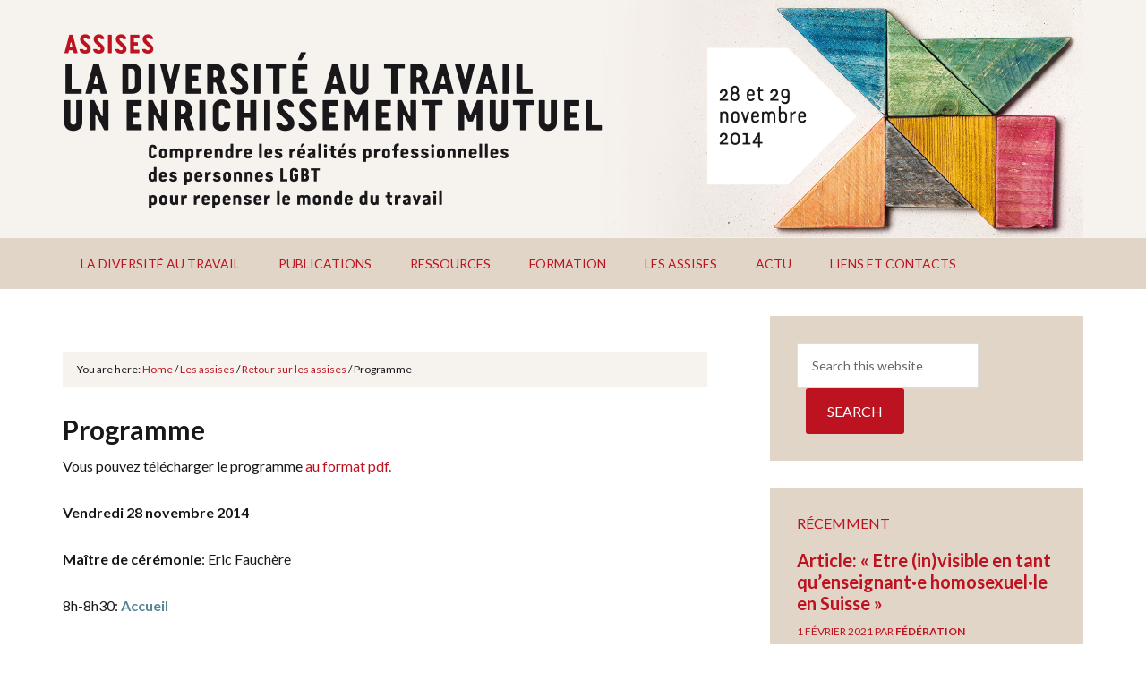

--- FILE ---
content_type: text/html; charset=UTF-8
request_url: https://diversite-au-travail.ch/les-assises/retour-sur-les-assises/programme/
body_size: 10760
content:
<!DOCTYPE html>
<html lang="fr-FR">
<head >
<meta charset="UTF-8" />
<meta name="viewport" content="width=device-width, initial-scale=1" />
<title>Programme</title>

<link rel="stylesheet" href="https://diversite-au-travail.ch/wp-content/plugins/sitepress-multilingual-cms/res/css/language-selector.css?v=2.9.3" type="text/css" media="all" />
<meta name='robots' content='max-image-preview:large' />

			<style type="text/css">
				.slide-excerpt { width: 35%; }
				.slide-excerpt { bottom: 0; }
				.slide-excerpt { Left: 0; }
				.flexslider { max-width: 1140px; max-height: 460px; }
				.slide-image { max-height: 460px; }
			</style>
			<style type="text/css">
				@media only screen
				and (min-device-width : 320px)
				and (max-device-width : 480px) {
					.slide-excerpt { display: none !important; }
				}
			</style> <link rel='dns-prefetch' href='//fonts.googleapis.com' />
<link rel='dns-prefetch' href='//s.w.org' />
<link rel="alternate" type="application/rss+xml" title="La diversité au travail: &raquo; Flux" href="https://diversite-au-travail.ch/feed/" />
<link rel="alternate" type="application/rss+xml" title="La diversité au travail: &raquo; Flux des commentaires" href="https://diversite-au-travail.ch/comments/feed/" />
<link rel="canonical" href="https://diversite-au-travail.ch/les-assises/retour-sur-les-assises/programme/" />
		<script type="text/javascript">
			window._wpemojiSettings = {"baseUrl":"https:\/\/s.w.org\/images\/core\/emoji\/13.1.0\/72x72\/","ext":".png","svgUrl":"https:\/\/s.w.org\/images\/core\/emoji\/13.1.0\/svg\/","svgExt":".svg","source":{"concatemoji":"https:\/\/diversite-au-travail.ch\/wp-includes\/js\/wp-emoji-release.min.js?ver=5.8.12"}};
			!function(e,a,t){var n,r,o,i=a.createElement("canvas"),p=i.getContext&&i.getContext("2d");function s(e,t){var a=String.fromCharCode;p.clearRect(0,0,i.width,i.height),p.fillText(a.apply(this,e),0,0);e=i.toDataURL();return p.clearRect(0,0,i.width,i.height),p.fillText(a.apply(this,t),0,0),e===i.toDataURL()}function c(e){var t=a.createElement("script");t.src=e,t.defer=t.type="text/javascript",a.getElementsByTagName("head")[0].appendChild(t)}for(o=Array("flag","emoji"),t.supports={everything:!0,everythingExceptFlag:!0},r=0;r<o.length;r++)t.supports[o[r]]=function(e){if(!p||!p.fillText)return!1;switch(p.textBaseline="top",p.font="600 32px Arial",e){case"flag":return s([127987,65039,8205,9895,65039],[127987,65039,8203,9895,65039])?!1:!s([55356,56826,55356,56819],[55356,56826,8203,55356,56819])&&!s([55356,57332,56128,56423,56128,56418,56128,56421,56128,56430,56128,56423,56128,56447],[55356,57332,8203,56128,56423,8203,56128,56418,8203,56128,56421,8203,56128,56430,8203,56128,56423,8203,56128,56447]);case"emoji":return!s([10084,65039,8205,55357,56613],[10084,65039,8203,55357,56613])}return!1}(o[r]),t.supports.everything=t.supports.everything&&t.supports[o[r]],"flag"!==o[r]&&(t.supports.everythingExceptFlag=t.supports.everythingExceptFlag&&t.supports[o[r]]);t.supports.everythingExceptFlag=t.supports.everythingExceptFlag&&!t.supports.flag,t.DOMReady=!1,t.readyCallback=function(){t.DOMReady=!0},t.supports.everything||(n=function(){t.readyCallback()},a.addEventListener?(a.addEventListener("DOMContentLoaded",n,!1),e.addEventListener("load",n,!1)):(e.attachEvent("onload",n),a.attachEvent("onreadystatechange",function(){"complete"===a.readyState&&t.readyCallback()})),(n=t.source||{}).concatemoji?c(n.concatemoji):n.wpemoji&&n.twemoji&&(c(n.twemoji),c(n.wpemoji)))}(window,document,window._wpemojiSettings);
		</script>
		<style type="text/css">
img.wp-smiley,
img.emoji {
	display: inline !important;
	border: none !important;
	box-shadow: none !important;
	height: 1em !important;
	width: 1em !important;
	margin: 0 .07em !important;
	vertical-align: -0.1em !important;
	background: none !important;
	padding: 0 !important;
}
</style>
	<link rel='stylesheet' id='outreach-pro-theme-css'  href='https://diversite-au-travail.ch/wp-content/themes/outreach-pro/style.css?ver=3.0.1' type='text/css' media='all' />
<link rel='stylesheet' id='wp-block-library-css'  href='https://diversite-au-travail.ch/wp-includes/css/dist/block-library/style.min.css?ver=5.8.12' type='text/css' media='all' />
<link rel='stylesheet' id='google-fonts-css'  href='//fonts.googleapis.com/css?family=Lato%3A400%2C700&#038;ver=3.0.1' type='text/css' media='all' />
<link rel='stylesheet' id='simple-social-icons-font-css'  href='https://diversite-au-travail.ch/wp-content/plugins/simple-social-icons/css/style.css?ver=3.0.2' type='text/css' media='all' />
<link rel='stylesheet' id='slider_styles-css'  href='https://diversite-au-travail.ch/wp-content/plugins/genesis-responsive-slider/assets/style.css?ver=1.0.1' type='text/css' media='all' />
<script>var jquery_placeholder_url = 'https://diversite-au-travail.ch/wp-content/plugins/gravity-forms-placeholders/jquery.placeholder-1.0.1.js';</script><script type='text/javascript' src='https://diversite-au-travail.ch/wp-includes/js/jquery/jquery.min.js?ver=3.6.0' id='jquery-core-js'></script>
<script type='text/javascript' src='https://diversite-au-travail.ch/wp-includes/js/jquery/jquery-migrate.min.js?ver=3.3.2' id='jquery-migrate-js'></script>
<script type='text/javascript' src='https://diversite-au-travail.ch/wp-content/themes/outreach-pro/js/responsive-menu.js?ver=1.0.0' id='outreach-responsive-menu-js'></script>
<script type='text/javascript' src='https://diversite-au-travail.ch/wp-content/plugins/simple-social-icons/svgxuse.js?ver=1.1.21' id='svg-x-use-js'></script>
<script type='text/javascript' src='https://diversite-au-travail.ch/wp-content/plugins/gravity-forms-placeholders/gf.placeholders.js?ver=1.0' id='_gf_placeholders-js'></script>
<link rel="https://api.w.org/" href="https://diversite-au-travail.ch/wp-json/" /><link rel="alternate" type="application/json" href="https://diversite-au-travail.ch/wp-json/wp/v2/pages/250" /><link rel="EditURI" type="application/rsd+xml" title="RSD" href="https://diversite-au-travail.ch/xmlrpc.php?rsd" />
<link rel="alternate" type="application/json+oembed" href="https://diversite-au-travail.ch/wp-json/oembed/1.0/embed?url=https%3A%2F%2Fdiversite-au-travail.ch%2Fles-assises%2Fretour-sur-les-assises%2Fprogramme%2F" />
<link rel="alternate" type="text/xml+oembed" href="https://diversite-au-travail.ch/wp-json/oembed/1.0/embed?url=https%3A%2F%2Fdiversite-au-travail.ch%2Fles-assises%2Fretour-sur-les-assises%2Fprogramme%2F&#038;format=xml" />
<link rel="icon" href="https://diversite-au-travail.ch/wp-content/themes/outreach-pro/images/favicon.ico" />
<link rel="pingback" href="https://diversite-au-travail.ch/xmlrpc.php" />
<script>
  (function(i,s,o,g,r,a,m){i['GoogleAnalyticsObject']=r;i[r]=i[r]||function(){
  (i[r].q=i[r].q||[]).push(arguments)},i[r].l=1*new Date();a=s.createElement(o),
  m=s.getElementsByTagName(o)[0];a.async=1;a.src=g;m.parentNode.insertBefore(a,m)
  })(window,document,'script','//www.google-analytics.com/analytics.js','ga');

  ga('create', 'UA-26020380-2', 'auto');
  ga('send', 'pageview');

</script><style type="text/css">.site-title a { background: url(https://diversite-au-travail.ch/wp-content/uploads/2014/09/header_assises_24.png) no-repeat !important; }</style>
</head>
<body data-rsssl=1 class="page-template-default page page-id-250 page-child parent-pageid-914 custom-header header-image header-full-width content-sidebar genesis-breadcrumbs-visible genesis-footer-widgets-visible" itemscope itemtype="https://schema.org/WebPage"><div class="site-container"><header class="site-header" itemscope itemtype="https://schema.org/WPHeader"><div class="wrap"><div class="title-area"><p class="site-title" itemprop="headline"><a href="https://diversite-au-travail.ch/">La diversité au travail:</a></p><p class="site-description" itemprop="description">un enrichissement mutuel</p></div></div></header><nav class="nav-primary" aria-label="Main" itemscope itemtype="https://schema.org/SiteNavigationElement"><div class="wrap"><ul id="menu-navigation-principale" class="menu genesis-nav-menu menu-primary"><li id="menu-item-20" class="menu-item menu-item-type-post_type menu-item-object-page menu-item-has-children menu-item-20"><a href="https://diversite-au-travail.ch/presentation/" itemprop="url"><span itemprop="name">La diversité au travail</span></a>
<ul class="sub-menu">
	<li id="menu-item-24" class="menu-item menu-item-type-post_type menu-item-object-page menu-item-24"><a href="https://diversite-au-travail.ch/presentation/contexte/" itemprop="url"><span itemprop="name">Contexte</span></a></li>
	<li id="menu-item-970" class="menu-item menu-item-type-post_type menu-item-object-page menu-item-970"><a href="https://diversite-au-travail.ch/presentation/la-federation/" itemprop="url"><span itemprop="name">La Fédération et ses membres</span></a></li>
	<li id="menu-item-42" class="menu-item menu-item-type-post_type menu-item-object-page menu-item-42"><a href="https://diversite-au-travail.ch/presentation/contact/" itemprop="url"><span itemprop="name">Contact</span></a></li>
</ul>
</li>
<li id="menu-item-983" class="menu-item menu-item-type-post_type menu-item-object-page menu-item-has-children menu-item-983"><a href="https://diversite-au-travail.ch/publications/" itemprop="url"><span itemprop="name">Publications</span></a>
<ul class="sub-menu">
	<li id="menu-item-744" class="menu-item menu-item-type-post_type menu-item-object-page menu-item-744"><a href="https://diversite-au-travail.ch/publications/guide-travailler-diversite/" itemprop="url"><span itemprop="name">Guide « Travailler la diversité »</span></a></li>
	<li id="menu-item-750" class="menu-item menu-item-type-post_type menu-item-object-page menu-item-750"><a href="https://diversite-au-travail.ch/publications/etude-etre-lgbt-au-travail/" itemprop="url"><span itemprop="name">Etude « Etre LGBT au travail »</span></a></li>
	<li id="menu-item-991" class="menu-item menu-item-type-post_type menu-item-object-page menu-item-991"><a href="https://diversite-au-travail.ch/publications/fanzine-trames/" itemprop="url"><span itemprop="name">Fanzine « Trames »</span></a></li>
	<li id="menu-item-992" class="menu-item menu-item-type-post_type menu-item-object-page menu-item-992"><a href="https://diversite-au-travail.ch/publications/temoignages/" itemprop="url"><span itemprop="name">Témoignages</span></a></li>
</ul>
</li>
<li id="menu-item-956" class="menu-item menu-item-type-post_type menu-item-object-page menu-item-has-children menu-item-956"><a href="https://diversite-au-travail.ch/ressources/" itemprop="url"><span itemprop="name">Ressources</span></a>
<ul class="sub-menu">
	<li id="menu-item-998" class="menu-item menu-item-type-post_type menu-item-object-page menu-item-998"><a href="https://diversite-au-travail.ch/ressources/comprendre/" itemprop="url"><span itemprop="name">Comprendre</span></a></li>
	<li id="menu-item-997" class="menu-item menu-item-type-post_type menu-item-object-page menu-item-997"><a href="https://diversite-au-travail.ch/ressources/agir/" itemprop="url"><span itemprop="name">Agir</span></a></li>
</ul>
</li>
<li id="menu-item-965" class="menu-item menu-item-type-post_type menu-item-object-page menu-item-965"><a href="https://diversite-au-travail.ch/formation/" itemprop="url"><span itemprop="name">Formation</span></a></li>
<li id="menu-item-912" class="menu-item menu-item-type-post_type menu-item-object-page current-page-ancestor current-menu-ancestor current_page_ancestor menu-item-has-children menu-item-912"><a href="https://diversite-au-travail.ch/les-assises/" itemprop="url"><span itemprop="name">Les assises</span></a>
<ul class="sub-menu">
	<li id="menu-item-733" class="menu-item menu-item-type-post_type menu-item-object-page menu-item-has-children menu-item-733"><a href="https://diversite-au-travail.ch/les-assises/publications-2/" itemprop="url"><span itemprop="name">Ressources et publications</span></a>
	<ul class="sub-menu">
		<li id="menu-item-739" class="menu-item menu-item-type-post_type menu-item-object-page menu-item-739"><a href="https://diversite-au-travail.ch/les-assises/publications-2/temoignages/" itemprop="url"><span itemprop="name">Témoignages</span></a></li>
		<li id="menu-item-743" class="menu-item menu-item-type-post_type menu-item-object-page menu-item-743"><a href="https://diversite-au-travail.ch/les-assises/publications-2/trames/" itemprop="url"><span itemprop="name">Fanzine « Trames »</span></a></li>
		<li id="menu-item-742" class="menu-item menu-item-type-post_type menu-item-object-page menu-item-742"><a href="https://diversite-au-travail.ch/les-assises/publications-2/etre-lgbt-au-travail-resultats-dune-recherche-en-suisse/" itemprop="url"><span itemprop="name">Etude « Etre LGBT au travail »</span></a></li>
		<li id="menu-item-740" class="menu-item menu-item-type-post_type menu-item-object-page menu-item-740"><a href="https://diversite-au-travail.ch/les-assises/publications-2/supports-des-intervenant-e-s/" itemprop="url"><span itemprop="name">Supports des intervenant.e.s</span></a></li>
		<li id="menu-item-741" class="menu-item menu-item-type-post_type menu-item-object-page menu-item-741"><a href="https://diversite-au-travail.ch/les-assises/publications-2/bilan/" itemprop="url"><span itemprop="name">Bilan</span></a></li>
	</ul>
</li>
	<li id="menu-item-927" class="menu-item menu-item-type-post_type menu-item-object-page current-page-ancestor current-menu-ancestor current-menu-parent current-page-parent current_page_parent current_page_ancestor menu-item-has-children menu-item-927"><a href="https://diversite-au-travail.ch/les-assises/retour-sur-les-assises/" itemprop="url"><span itemprop="name">Retour sur les assises</span></a>
	<ul class="sub-menu">
		<li id="menu-item-854" class="menu-item menu-item-type-post_type menu-item-object-page menu-item-854"><a href="https://diversite-au-travail.ch/les-assises/retour-sur-les-assises/galerie-photo/" itemprop="url"><span itemprop="name">Galerie photos</span></a></li>
		<li id="menu-item-251" class="menu-item menu-item-type-post_type menu-item-object-page current-menu-item page_item page-item-250 current_page_item menu-item-251 current-menu-item"><a href="https://diversite-au-travail.ch/les-assises/retour-sur-les-assises/programme/" aria-current="page" itemprop="url"><span itemprop="name">Programme</span></a></li>
		<li id="menu-item-50" class="menu-item menu-item-type-post_type menu-item-object-page menu-item-50"><a href="https://diversite-au-travail.ch/les-assises/retour-sur-les-assises/associations-organisatrices/" itemprop="url"><span itemprop="name">Associations organisatrices et équipe</span></a></li>
		<li id="menu-item-49" class="menu-item menu-item-type-post_type menu-item-object-page menu-item-49"><a href="https://diversite-au-travail.ch/les-assises/retour-sur-les-assises/partenaires/" itemprop="url"><span itemprop="name">Partenaires</span></a></li>
		<li id="menu-item-47" class="menu-item menu-item-type-post_type menu-item-object-page menu-item-47"><a href="https://diversite-au-travail.ch/les-assises/retour-sur-les-assises/soutiens-financiers/" itemprop="url"><span itemprop="name">Soutiens financiers et sponsors</span></a></li>
		<li id="menu-item-397" class="menu-item menu-item-type-post_type menu-item-object-page menu-item-397"><a href="https://diversite-au-travail.ch/les-assises/retour-sur-les-assises/presse/" itemprop="url"><span itemprop="name">Communication</span></a></li>
		<li id="menu-item-425" class="menu-item menu-item-type-post_type menu-item-object-page menu-item-425"><a href="https://diversite-au-travail.ch/les-assises/retour-sur-les-assises/revue-de-presse/" itemprop="url"><span itemprop="name">Revue de presse</span></a></li>
	</ul>
</li>
</ul>
</li>
<li id="menu-item-18" class="menu-item menu-item-type-post_type menu-item-object-page menu-item-18"><a href="https://diversite-au-travail.ch/blog/" itemprop="url"><span itemprop="name">Actu</span></a></li>
<li id="menu-item-959" class="menu-item menu-item-type-post_type menu-item-object-page menu-item-959"><a href="https://diversite-au-travail.ch/outils/" itemprop="url"><span itemprop="name">Liens et contacts</span></a></li>
</ul></div></nav><div class="site-inner"><div class="wrap"><div class="content-sidebar-wrap"><main class="content"><div class="breadcrumb" itemprop="breadcrumb" itemscope itemtype="https://schema.org/BreadcrumbList">You are here: <span class="breadcrumb-link-wrap" itemprop="itemListElement" itemscope itemtype="https://schema.org/ListItem"><a class="breadcrumb-link" href="https://diversite-au-travail.ch/" itemprop="item"><span class="breadcrumb-link-text-wrap" itemprop="name">Home</span></a><meta itemprop="position" content="1"></span> <span aria-label="breadcrumb separator">/</span> <span class="breadcrumb-link-wrap" itemprop="itemListElement" itemscope itemtype="https://schema.org/ListItem"><a class="breadcrumb-link" href="https://diversite-au-travail.ch/les-assises/" itemprop="item"><span class="breadcrumb-link-text-wrap" itemprop="name">Les assises</span></a><meta itemprop="position" content="3"></span> <span aria-label="breadcrumb separator">/</span> <span class="breadcrumb-link-wrap" itemprop="itemListElement" itemscope itemtype="https://schema.org/ListItem"><a class="breadcrumb-link" href="https://diversite-au-travail.ch/les-assises/retour-sur-les-assises/" itemprop="item"><span class="breadcrumb-link-text-wrap" itemprop="name">Retour sur les assises</span></a><meta itemprop="position" content="2"></span> <span aria-label="breadcrumb separator">/</span> Programme</div><article class="post-250 page type-page status-publish entry" aria-label="Programme" itemscope itemtype="https://schema.org/CreativeWork"><header class="entry-header"><h1 class="entry-title" itemprop="headline">Programme</h1>
</header><div class="entry-content" itemprop="text"><p>Vous pouvez télécharger le programme <a href="https://diversite-au-travail.ch/wp-content/uploads/2014/11/Programme_Diversite_travail_site.pdf" target="_blank">au format pdf.</a></p>
<p><strong>Vendredi 28 novembre 2014</strong></p>
<p><strong>Maître de cérémonie</strong>: Eric Fauchère</p>
<p>8h-8h30: <span style="color: #578595; font-weight: bold;"><strong>Accueil</strong></span></p>
<p>8h30-8h50: <span style="color: #578595; font-weight: bold;"><strong>Allocutions d’ouverture</strong></span></p>
<p><strong>François Abbe-Decarroux</strong>, Directeur général de la HES -SO Genève<br />
<strong>Lorena Parini</strong> et <strong>Christophe Catin</strong>, Co-président.e.s, Fédération genevoise des associations LGBT<br />
<strong>Carine Landolt</strong>, Responsable relations publiques et Membre fondatrice, LWork<br />
<strong>Dominique Rachex</strong>, Responsable du groupe régional de Genève, Network</p>
<p>&nbsp;</p>
<p><strong>François Longchamp,</strong> Président du Conseil d’Etat, République et Canton de Genève<br />
<strong>Sandrine Salerno,</strong> Conseillère administrative, Département des Finances et du Logement, Ville de Genève<br />
<strong>Olivier Sandoz,</strong> Directeur Général adjoint de la Fédération des entreprises romandes</p>
<p>8h50-9h: <span style="color: #578595; font-weight: bold;"><strong>Témoignages</strong></span></p>
<p>9h-10h: <span style="color: #578595; font-weight: bold;"><strong>Au travail! Quand les discriminations se donnent un genre</strong></span><br />
<strong>Caroline Dayer,</strong> Chercheuse et Enseignante à la Faculté de Psychologie et des Sciences de l’Education (FAPSE), Université de Genève</p>
<p><span style="color: #000000;">Spécialiste des discriminations, Caroline Dayer décrypte </span><span style="color: #1a171b; font-family: Arial;">les formes de sexisme, d&rsquo;homophobie et de transphobie dans le contexte du travail, </span>à travers une approche interdisciplinaire et l&rsquo;analyse d&rsquo;entretiens de recherche portant sur la socialisation professionnelle. Elle propose également une mise en perspective des enjeux liés à l&rsquo;égalité et à la reconnaissance au travail.</p>
<p>10h-10h30: <span style="color: #578595; font-weight: bold;"><strong>Pause offerte par LWork</strong></span></p>
<p>10h30-11h30: <strong><span style="color: #578595; font-weight: bold;">L’égalité au travail pour les personnes LGBT au Canada: acquis et défis actuels</span><br />
Line Chamberland,</strong> Titulaire de la Chaire de recherche sur l’homophobie et Professeure au Département de Sexologie à l’Université du Québec à Montréal</p>
<p>Au Canada, l’existence de chartes et de législations qui interdisent la discrimination sur la base de l’orientation sexuelle et qui reconnaissent les couples de même sexe et leurs familles constituent des acquis majeurs pour assurer l’égalité au travail. Plusieurs défis demeurent, notamment les droits des personnes trans* et la lutte contre les discriminations indirectes ainsi que contre les préjugés et les micro-agressions qui nuisent au climat de travail au quotidien.</p>
<p>11h30-12h15: <span style="color: #578595; font-weight: bold;"><strong>Cadre juridique: droits et obligations de l’employeur</strong></span><br />
<strong>Christian Giauque,</strong> Avocat, spécialiste FSA en droit du travail, associé de l’Etude Metropole Avocats, Lausanne</p>
<p>Présentation du cadre juridique en vigueur en Suisse régissant les rapports entre employeur/employeuse et employé.e.</p>
<p>12h15-13h45: <span style="color: #578595; font-weight: bold;"><strong>Pause déjeuner</strong></span></p>
<p>13h45-14h: <span style="color: #578595; font-weight: bold;"><strong>Témoignages</strong></span></p>
<p>14h-15h: <span style="color: #578595; font-weight: bold;"><strong>Être LGBT au travail: résultats d&rsquo;une enquête nationale</strong></span><br />
<strong>Lorena Parini,</strong> Maître d’enseignement et de recherche, Institut des Etudes Genre, Faculté des SdS, Université de Genève</p>
<p>Au mois de mai 2014, l&rsquo;Institut des Etudes Genre de l’Université de Genève et la Fédération genevoise des associations LGBT ont lancé une enquête nationale sur le quotidien des personnes LGBT dans le monde du travail. Cette intervention va présenter les premiers résultats issus de l&rsquo;analyse des questionnaires remplis dans le cadre de cette recherche.</p>
<p>15h-16h: <span style="color: #578595; font-weight: bold;"><strong>La diversité au travail, ça rapporte!</strong></span><br />
<strong>Martine Roy,</strong> Directrice de compte à IBM Canada, Membre fondatrice de Fierté au Travail et Présidente de la Fondation Emergence</p>
<p>Être un précurseur. Attirer les meilleurs talents. Obtenir une croissance des affaires. Martine Roy vous invitera à découvrir la valeur de compter des employé.e.s LGBT visibles. Elle s&rsquo;investit dans les questions LGBT au travail et en fait son champ d&rsquo;expertise depuis des années. C&rsquo;est en arrivant chez IBM qu&rsquo;elle découvre à quel point une entreprise peut être proactive sur le plan de l&rsquo;ouverture à la diversité.</p>
<p>16h-16h30: <span style="color: #578595; font-weight: bold;"><strong>Pause</strong></span></p>
<p>16h30-18h: <strong><span style="color: #578595; font-weight: bold;">Table ronde</span><br />
<span style="color: #578595; font-weight: bold;">Quelles bonnes pratiques pour un milieu de travail bénéfique et enrichissant?</span><br />
Muriel Golay,</strong> Directrice du Bureau de la promotion de l’égalité entre femmes et hommes (BPE), Département Présidentiel, République et Canton de Genève<br />
<strong>Guillaume Mandicourt,</strong> Chargé de projets LGBTIQ, Service Agenda 21 – Ville Durable, Département des Finances et du Logement, Ville de Genève<br />
<strong>Edward Lawton,</strong> Conseiller technique principal, Service du Genre, Egalité, Diversité, Bureau International du Travail<br />
<strong>Benoît Gallot,</strong> Directeur des Ressources Humaines, Europe continentale, Thomson Reuters<br />
<strong>Jean-Charles Monney,</strong> Représentant de Spectrum, groupe d’employé.e.s LGBT, Barclays Banque Suisse SA<br />
<strong>Michel Roch,</strong> Directeur général d’une start-up à Genève</p>
<p><strong>Modératrice :</strong> Chantal Mathez, Journaliste à<em> Bilan</em></p>
<p>18h-18h15: <span style="color: #578595; font-weight: bold;"><strong>Synthèse et conclusion de la journée</strong></span></p>
<p><strong>Manon Pulver</strong>, auteure et dramaturge</p>
<p>Dès 18h30: <a href="https://diversite-au-travail.ch/wp-content/uploads/2014/09/NETWORK_AfterWork.pdf" target="_blank"><span style="color: #578595; font-weight: bold;"><strong>AfterWork</strong></span></a> offert par Network &#8211; Café du Grütli</p>
<p>&nbsp;</p>
<h3><strong>Samedi 29 novembre 2014</strong></h3>
<p><strong>Maître de cérémonie</strong>: Eric Fauchère</p>
<p>8h30-8h50: <span style="color: #578595; font-weight: bold;"><strong>Accueil</strong></span></p>
<p>8h50-9h: <span style="color: #578595; font-weight: bold;"><strong>Témoignages</strong></span></p>
<p>9h-10h: <span style="color: #578595; font-weight: bold;"><strong>Quelle place pour les questions LGBT dans le management de la diversité?</strong></span><br />
<strong>Christophe Falcoz,</strong> Directeur du Cabinet RCF Management et Professeur Associé à l&rsquo;Institut d’Administration des Entreprises de Lyon (IAE)</p>
<p><span style="color: #000000;">L&rsquo;égalité de traitement qui garantit la non-discrimination dans l&#8217;emploi provient d&rsquo;une tradition française centrée sur les minorités visibles et les femmes. Plus récentes, provenant d&rsquo;outre atlantique et construites dans la sphère des grandes entreprises, les pratiques de management de la diversité peuvent permettre la prise en charge de ces minorités invisibles, dont les salarié.e.s LGBT. Quelles sont ces pratiques et en quoi sont-elles différentes ? Qu&rsquo;en est-il du «risque de communautarisme» soulevé par certains ? Comment des entreprises implantées en France concilient approche de mise en conformité au cadre légal et logique d&rsquo;inclusion ?</span></p>
<p>10h-10h30: <span style="color: #578595; font-weight: bold;"><strong>Pause offerte par LWork</strong></span></p>
<p>10h30-12h: <span style="color: #578595; font-weight: bold;"><strong>Table ronde<br />
Comment repenser ensemble le monde du travail?</strong></span><br />
<strong>Clément Dubois,</strong> Représentant de la Commission LGBT de l’Union syndicale suisse<br />
<strong>Michel Duvail,</strong> Représentant de la Commission Intervention et formation pour adultes (IFPA), SOS Homophobie (France)<br />
<strong>Christophe Margaine,</strong> Représentant de l’Autre Cercle (France)<br />
<strong>Gurchaten Sandhu,</strong> Représentant de UN Globe, Bureau International du Travail<br />
<strong>Petrik Thomann,</strong> Représentant de PinkCop</p>
<p><strong><strong>Modératrice : </strong>Caroline Dayer,</strong> Chercheuse et Enseignante à la Faculté de Psychologie et des Sciences de l’Education (FAPSE), Université de Genève</p>
<p>12h-13h30: <span style="color: #578595; font-weight: bold;"><strong>Pause déjeuner</strong></span></p>
<p>13h30-15h: <span style="color: #578595; font-weight: bold;"><strong>Ateliers</strong></span></p>
<p><span style="color: #578595; font-weight: bold;"><strong><br />
– Politiques de diversité</strong></span><br />
Ressources, outils et pistes d&rsquo;actions pour mettre en place des politiques de diversité (politiques RH, règlements du personnel, etc.)</p>
<p><strong>Michel Duvail</strong>, Représentant de la Commission Intervention et formation pour adultes (IFPA), SOS Homophobie</p>
<p><strong>Christophe Falcoz</strong>, Directeur du Cabinet RCF Management et Professeur Associé à l’Institut d’Administration des Entreprises de Lyon (IAE)</p>
<p><strong>Christophe Margaine</strong>, Représentant de l’Autre Cercle</p>
<p><strong>Delphine Roux,</strong> coordinatrice des assises</p>
<p>&nbsp;</p>
<p><span style="color: #578595; font-weight: bold;"><strong>– Accompagner une transition transgenre</strong></span><br />
Parcours des enjeux liés à l&rsquo;accompagnement d&rsquo;une transition transgenre (voir <a href="https://diversite-au-travail.ch/presentation/lexique/" target="_blank">lexique</a>) dans le milieu professionnel</p>
<p><strong>Niels Rebetez</strong>, Intervenant en conseil et orientation à la Fondation Agnodice</p>
<p><strong>Sandra Mansi</strong>, Responsable du groupe Trans de l’association 360</p>
<p><strong>Annick Ecuyer</strong></p>
<p><strong>Karl Berger </strong></p>
<p>&nbsp;</p>
<p><span style="color: #578595; font-weight: bold;"> <strong>– Cadre juridique</strong></span><br />
Ressources juridiques en Suisse aussi bien pour l&#8217;employé.e que l&#8217;employeur/euse</p>
<p><strong>Aner Voloder</strong>, Juriste et Chargé de projets, Bureau de l’Egalité, Ville de Zurich</p>
<p><strong>Emilie Walpen</strong>, Juriste</p>
<p>&nbsp;</p>
<p><span style="color: #578595; font-weight: bold;"> <strong>– Santé au travail</strong></span><br />
Ressources et pistes d&rsquo;actions pour aménager un climat professionnel qui bénéfice à la santé de l&#8217;employé.e, de l&#8217;employeur/euse et du milieu de travail</p>
<p><strong>Sylvie Berrut</strong>, Coordinatrice de Santé PluriELLE, groupe spécialisé de l&rsquo;organisation suisse des lesbiennes LOS</p>
<p><strong>Sascha Moore</strong>, Chargé de projet Discrimination et VIH au Groupe Sida Genève</p>
<p><strong>Annick Rieker</strong>, Directrice co-associée, PMSE SA (Prévention et Maintien de la Santé en Entreprise)</p>
<p>&nbsp;</p>
<p>15h-15h30: <span style="color: #578595; font-weight: bold;"><strong>Pause</strong></span></p>
<p>15h30-16h15: <span style="color: #578595; font-weight: bold;"><strong>Synthèse des ateliers</strong></span></p>
<p>16h15-16h30: <span style="color: #578595; font-weight: bold;"><strong>Témoignages</strong></span></p>
<p>16h30-17h: <span style="color: #578595; font-weight: bold;"><strong>Conclusion des journées</strong></span><br />
<strong>Pistes d’actions dégagées et perspectives: </strong><strong>Delphine Roux</strong>, Coordinatrice des assises</p>
<p><strong>Synthès: </strong><strong><strong>Caroline Dayer,</strong> </strong>Chercheuse et Enseignante à la Faculté de Psychologie et des Sciences de l’Education (FAPSE), Université de Genève</p>
<p><strong>Allocutions de clôture: </strong><strong>Chatty Ecoffey et Delphine Roux</strong>, Coordinatrices des assises</p>
</div></article></main><aside class="sidebar sidebar-primary widget-area" role="complementary" aria-label="Primary Sidebar" itemscope itemtype="https://schema.org/WPSideBar"><section id="search-3" class="widget widget_search"><div class="widget-wrap"><form class="search-form" method="get" action="https://diversite-au-travail.ch/" role="search" itemprop="potentialAction" itemscope itemtype="https://schema.org/SearchAction"><input class="search-form-input" type="search" name="s" id="searchform-1" placeholder="Search this website" itemprop="query-input"><input class="search-form-submit" type="submit" value="Search"><meta content="https://diversite-au-travail.ch/?s={s}" itemprop="target"></form></div></section>
<section id="featured-post-2" class="widget featured-content featuredpost"><div class="widget-wrap"><h4 class="widget-title widgettitle">Récemment</h4>
<article class="post-1079 post type-post status-publish format-standard has-post-thumbnail category-news entry" aria-label="Article: « Etre (in)visible en tant qu&rsquo;enseignant·e homosexuel·le en Suisse »"><header class="entry-header"><h2 class="entry-title" itemprop="headline"><a href="https://diversite-au-travail.ch/news/2021/02/article-etre-invisible-en-tant-quenseignant%c2%b7e-homosexuel%c2%b7le-en-suisse/">Article: « Etre (in)visible en tant qu&rsquo;enseignant·e homosexuel·le en Suisse »</a></h2><p class="entry-meta"><time class="entry-time" itemprop="datePublished" datetime="2021-02-01T13:51:24+01:00">1 février 2021</time> Par  <span class="entry-author" itemprop="author" itemscope itemtype="https://schema.org/Person"><a href="https://diversite-au-travail.ch/author/delphine/" class="entry-author-link" rel="author" itemprop="url"><span class="entry-author-name" itemprop="name">Fédération</span></a></span> </p></header><div class="entry-content"><p>Se basant sur les résultats de l&rsquo;étude « Etre LGBT au travail », Lorena Parini, professeure à l&rsquo;Institut des Etudes genre à l&rsquo;Université de Genève, revient, dans cet article publié en 2020, sur la question des coming-out et de l&rsquo;invisibilité des enseignant·e·s LGBT en Suisse. Vous pouvez télécharger l&rsquo;article et le lire ici.</p>
</div></article><article class="post-1077 post type-post status-publish format-standard has-post-thumbnail category-news entry" aria-label="Podcast: « Instaurer un climat inclusif au travail »"><header class="entry-header"><h2 class="entry-title" itemprop="headline"><a href="https://diversite-au-travail.ch/news/2021/02/podcast-instaurer-un-climat-inclusif-au-travail/">Podcast: « Instaurer un climat inclusif au travail »</a></h2><p class="entry-meta"><time class="entry-time" itemprop="datePublished" datetime="2021-02-01T13:47:03+01:00">1 février 2021</time> Par  <span class="entry-author" itemprop="author" itemscope itemtype="https://schema.org/Person"><a href="https://diversite-au-travail.ch/author/delphine/" class="entry-author-link" rel="author" itemprop="url"><span class="entry-author-name" itemprop="name">Fédération</span></a></span> </p></header><div class="entry-content"><p>Le podcast « Vivement lundi » du Temps revient cette semaine sur ce que c&rsquo;est qu&rsquo;être LGBTIQ+ au travail et comment faire en sorte qu&rsquo;un milieu de travail soit exempt de discriminations et de violences, avec Lorena Parini, professeure associée à l’Institut des Etudes genre à l’Université de Genève</p>
</div></article><article class="post-1069 post type-post status-publish format-standard has-post-thumbnail category-news entry" aria-label="2e édition de notre guide « Travailler la diversité »"><header class="entry-header"><h2 class="entry-title" itemprop="headline"><a href="https://diversite-au-travail.ch/news/2019/11/2e-edition-de-notre-guide-travailler-la-diversite/">2e édition de notre guide « Travailler la diversité »</a></h2><p class="entry-meta"><time class="entry-time" itemprop="datePublished" datetime="2019-11-07T16:59:58+01:00">7 novembre 2019</time> Par  <span class="entry-author" itemprop="author" itemscope itemtype="https://schema.org/Person"><a href="https://diversite-au-travail.ch/author/delphine/" class="entry-author-link" rel="author" itemprop="url"><span class="entry-author-name" itemprop="name">Fédération</span></a></span> </p></header><div class="entry-content"><p>Se basant sur les constats faits au sein de la Fédération et de ses associations, sur les résultats et les témoignages de l’étude « Etre LGBT au travail » et sur les pistes d’action élaborées lors des assises « La diversité au travail: un enrichissement mutuel » et les besoins des milieux professionnels, la Fédération a rédigé et produit Travailler la diversité: [&hellip;]</p>
</div></article></div></section>
</aside></div></div></div><div id="home-featured"><div class="wrap clearfix"><div class="home-featured-left"><section id="text-2" class="widget widget_text"><div class="widget-wrap"><h4 class="widget-title widgettitle">Quels sont les enjeux des questions lesbiennes, gay, bisexuelles et trans* en contexte professionnel?</h4>
			<div class="textwidget"><p>Les résultats de la recherche nationale suisse "Etre LGBT au travail", réalisée en 2015 par l'Institut des Etudes Genre de l'Université de Genève et la Fédération genevoise des associations LGBT mettent en évidence les quotidiens professionnels difficiles des employé.e.s LGBT, avec de l'homophobie, de la biphobie et de la transphobie encore trop présentes qui se manifestent à travers notamment des moqueries, des agressions verbales ou physiques, des stagnations de carrière voire des licenciements.</p>
<p>Comment, dès lors, lutter contre les discriminations et établir un climat professionnel serein et égalitaire, bénéfique pour toutes et tous les employé.e.s ? Comment mettre en place une politique de diversité ?</p>
<p>Sur ce site, vous trouverez des bonnes pratiques, des ressources, des outils, des résultats de recherche et des témoignages notamment pour répondre concrètement à ces questions et vous permettre de développer une politique de diversité égalitaire pour toutes et tous, pour un enrichissement mutuel.</p>
</div>
		</div></section>
</div><!-- end .home-featured-left --><div class="home-featured-right"><section id="text-3" class="widget widget_text"><div class="widget-wrap">			<div class="textwidget"><p>Découvrez notre outil "Travailler la diversité - Guide des questions lesbiennes, gay, bisexuelles et trans* (LGBT) en contexte professionnel"</p>
<p><a class="button" href=" https://diversite-au-travail.ch/publications/guide-travailler-diversite/"> Par ici le guide</a></p>
</div>
		</div></section>
</div><!-- end .home-featured-right --></div><!-- end .wrap --></div><!-- end #home-featured --><div class="footer-widgets"><div class="wrap"><div class="widget-area footer-widgets-1 footer-widget-area"><section id="simple-social-icons-2" class="widget simple-social-icons"><div class="widget-wrap"><h4 class="widget-title widgettitle">Pour nous suivre</h4>
<ul class="alignleft"><li class="ssi-email"><a href="mailto:travail@federationlgbt-geneve.ch" ><svg role="img" class="social-email" aria-labelledby="social-email-2"><title id="social-email-2">Adresse mail</title>

<link rel="stylesheet" href="https://diversite-au-travail.ch/wp-content/plugins/sitepress-multilingual-cms/res/css/language-selector.css?v=2.9.3" type="text/css" media="all" /><use xlink:href="https://diversite-au-travail.ch/wp-content/plugins/simple-social-icons/symbol-defs.svg#social-email"></use></svg></a></li><li class="ssi-facebook"><a href="https://www.facebook.com/diversiteautravail?ref=bookmarks" target="_blank" rel="noopener noreferrer"><svg role="img" class="social-facebook" aria-labelledby="social-facebook-2"><title id="social-facebook-2">Facebook</title>

<link rel="stylesheet" href="https://diversite-au-travail.ch/wp-content/plugins/sitepress-multilingual-cms/res/css/language-selector.css?v=2.9.3" type="text/css" media="all" /><use xlink:href="https://diversite-au-travail.ch/wp-content/plugins/simple-social-icons/symbol-defs.svg#social-facebook"></use></svg></a></li><li class="ssi-rss"><a href="https://diversite-au-travail.ch/feed/" target="_blank" rel="noopener noreferrer"><svg role="img" class="social-rss" aria-labelledby="social-rss-2"><title id="social-rss-2">Flux RSS</title>

<link rel="stylesheet" href="https://diversite-au-travail.ch/wp-content/plugins/sitepress-multilingual-cms/res/css/language-selector.css?v=2.9.3" type="text/css" media="all" /><use xlink:href="https://diversite-au-travail.ch/wp-content/plugins/simple-social-icons/symbol-defs.svg#social-rss"></use></svg></a></li></ul></div></section>
</div><div class="widget-area footer-widgets-2 footer-widget-area"><section id="simple-social-icons-3" class="widget simple-social-icons"><div class="widget-wrap"><h4 class="widget-title widgettitle">Pour suivre la Fédération</h4>
<ul class="alignleft"><li class="ssi-email"><a href="mailto:info@federationlgbt-geneve.ch" ><svg role="img" class="social-email" aria-labelledby="social-email-3"><title id="social-email-3">Adresse mail</title>

<link rel="stylesheet" href="https://diversite-au-travail.ch/wp-content/plugins/sitepress-multilingual-cms/res/css/language-selector.css?v=2.9.3" type="text/css" media="all" /><use xlink:href="https://diversite-au-travail.ch/wp-content/plugins/simple-social-icons/symbol-defs.svg#social-email"></use></svg></a></li><li class="ssi-facebook"><a href="https://www.facebook.com/federation.LGBT.geneve/?ref=bookmarks" target="_blank" rel="noopener noreferrer"><svg role="img" class="social-facebook" aria-labelledby="social-facebook-3"><title id="social-facebook-3">Facebook</title>

<link rel="stylesheet" href="https://diversite-au-travail.ch/wp-content/plugins/sitepress-multilingual-cms/res/css/language-selector.css?v=2.9.3" type="text/css" media="all" /><use xlink:href="https://diversite-au-travail.ch/wp-content/plugins/simple-social-icons/symbol-defs.svg#social-facebook"></use></svg></a></li></ul></div></section>
</div><div class="widget-area footer-widgets-3 footer-widget-area"><section id="black-studio-tinymce-3" class="widget widget_black_studio_tinymce"><div class="widget-wrap"><h4 class="widget-title widgettitle">Contact</h4>
<div class="textwidget"><p>Delphine Roux, coordinatrice<br />
<strong>travail@federationlgbt-geneve.ch<br />
076 437 84 14</strong></p>
<p><strong>Fédération genevoise des associations LGBT</strong><br />
C/o Association Dialogai,<br />
Rue de la Navigation 11-13<br />
1201 Genève<br />
CCP: 10-185441-7</p>
<p><a href="https://diversite-au-travail.ch/wp-content/uploads/2017/11/logo_fede_lgbt_ge_hd-2_FB-1.jpg"><img class="alignnone size-medium wp-image-971" src="https://diversite-au-travail.ch/wp-content/uploads/2017/11/logo_fede_lgbt_ge_hd-2_FB-1-300x80.jpg" alt="" width="300" height="80" /></a></p>
</div></div></section>
</div></div></div><footer class="site-footer" itemscope itemtype="https://schema.org/WPFooter"><div class="wrap">    
    	&copy; Copyright 2026 &middot; <a href="http://www.federationlgbt-geneve.ch/" target="_blank">Fédération genevoise des associations LGBT</a> &middot; Réalisation <a href="http://www.genevievedonnet.ch/" target="_blank">Geneviève Donnet</a>
    	</div></footer></div><script type='text/javascript'>jQuery(document).ready(function($) {$(".flexslider").flexslider({controlsContainer: "#genesis-responsive-slider",animation: "slide",directionNav: 1,controlNav: 1,animationDuration: 800,slideshowSpeed: 4000    });  });</script><style type="text/css" media="screen"> #simple-social-icons-2 ul li a, #simple-social-icons-2 ul li a:hover, #simple-social-icons-2 ul li a:focus { background-color: #ffffff !important; border-radius: 3px; color: #333333 !important; border: 0px #ffffff solid !important; font-size: 18px; padding: 9px; }  #simple-social-icons-2 ul li a:hover, #simple-social-icons-2 ul li a:focus { background-color: #bd121f !important; border-color: #ffffff !important; color: #ffffff !important; }  #simple-social-icons-2 ul li a:focus { outline: 1px dotted #bd121f !important; } #simple-social-icons-3 ul li a, #simple-social-icons-3 ul li a:hover, #simple-social-icons-3 ul li a:focus { background-color: #ffffff !important; border-radius: 3px; color: #333333 !important; border: 0px #ffffff solid !important; font-size: 18px; padding: 9px; }  #simple-social-icons-3 ul li a:hover, #simple-social-icons-3 ul li a:focus { background-color: #bd121f !important; border-color: #ffffff !important; color: #ffffff !important; }  #simple-social-icons-3 ul li a:focus { outline: 1px dotted #bd121f !important; }</style><script type='text/javascript' src='https://diversite-au-travail.ch/wp-includes/js/comment-reply.min.js?ver=5.8.12' id='comment-reply-js'></script>
<script type='text/javascript' src='https://diversite-au-travail.ch/wp-content/plugins/genesis-responsive-slider/assets/js/jquery.flexslider.js?ver=1.0.1' id='flexslider-js'></script>
<script type='text/javascript' src='https://diversite-au-travail.ch/wp-includes/js/wp-embed.min.js?ver=5.8.12' id='wp-embed-js'></script>
</body></html>


--- FILE ---
content_type: text/plain
request_url: https://www.google-analytics.com/j/collect?v=1&_v=j102&a=2072465830&t=pageview&_s=1&dl=https%3A%2F%2Fdiversite-au-travail.ch%2Fles-assises%2Fretour-sur-les-assises%2Fprogramme%2F&ul=en-us%40posix&dt=Programme&sr=1280x720&vp=1280x720&_u=IEBAAEABAAAAACAAI~&jid=621142178&gjid=1499958799&cid=804111206.1769282770&tid=UA-26020380-2&_gid=130965093.1769282770&_r=1&_slc=1&z=1958652014
body_size: -453
content:
2,cG-XKJED9RFG2